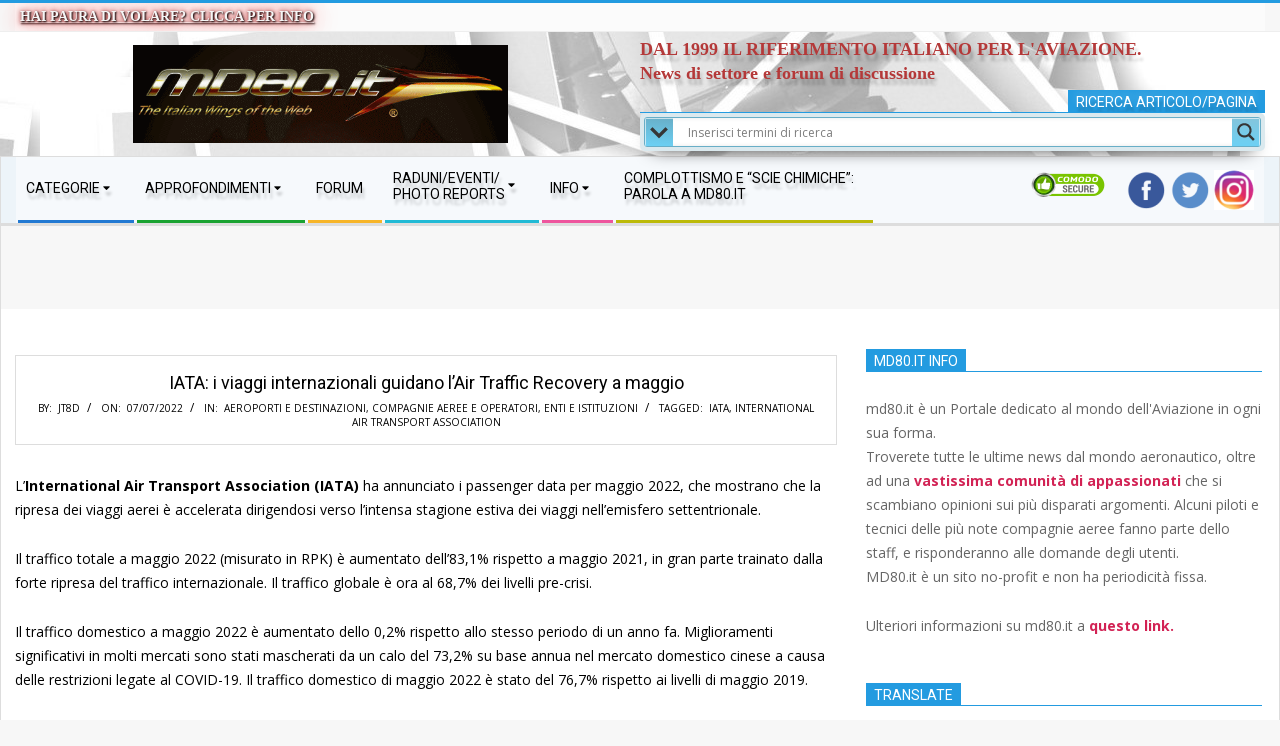

--- FILE ---
content_type: text/html; charset=UTF-8
request_url: https://www.md80.it/2022/07/07/iata-i-viaggi-internazionali-guidano-lair-traffic-recovery-a-maggio/
body_size: 21247
content:
<!DOCTYPE html><html lang="it-IT" xmlns:og="http://ogp.me/ns#" xmlns:fb="http://ogp.me/ns/fb#" class="no-js"><head><meta charset="UTF-8" /><meta name='robots' content='index, follow, max-image-preview:large, max-snippet:-1, max-video-preview:-1' /><meta name="viewport" content="width=device-width, initial-scale=1" /><meta name="generator" content="Magazine Hoot Premium 1.12.1" /> <!-- This site is optimized with the Yoast SEO plugin v26.8 - https://yoast.com/product/yoast-seo-wordpress/ --><script data-cfasync="false" id="ao_optimized_gfonts_config">WebFontConfig={google:{families:["Open Sans","Open Sans"] },classes:false, events:false, timeout:1500};</script><link media="all" href="https://www.md80.it/wp-content/cache/autoptimize/css/autoptimize_09e77db8e002255f50b0968f1af22788.css" rel="stylesheet"><title>IATA: i viaggi internazionali guidano l&#039;Air Traffic Recovery a maggio - MD80.it</title><link rel="canonical" href="https://www.md80.it/2022/07/07/iata-i-viaggi-internazionali-guidano-lair-traffic-recovery-a-maggio/" /><meta name="twitter:card" content="summary_large_image" /><meta name="twitter:title" content="IATA: i viaggi internazionali guidano l&#039;Air Traffic Recovery a maggio - MD80.it" /><meta name="twitter:description" content="L&#8217;International Air Transport Association (IATA) ha annunciato i passenger data per maggio 2022, che mostrano che la ripresa dei viaggi aerei è accelerata dirigendosi verso l&#8217;intensa stagione estiva dei viaggi nell&#8217;emisfero settentrionale. Il traffico totale a maggio 2022 (misurato in RPK) è aumentato dell&#8217;83,1% rispetto a maggio 2021, in gran parte trainato dalla forte ripresa del traffico internazionale. Il trafficoLEGGI TUTTO..." /><meta name="twitter:image" content="https://i0.wp.com/www.md80.it/wp-content/uploads/2012/05/800px-iata_logosvg.png?fit=800%2C533&ssl=1" /><meta name="twitter:creator" content="@MD80it" /><meta name="twitter:site" content="@MD80it" /><meta name="twitter:label1" content="Scritto da" /><meta name="twitter:data1" content="JT8D" /><meta name="twitter:label2" content="Tempo di lettura stimato" /><meta name="twitter:data2" content="3 minuti" /> <!-- / Yoast SEO plugin. --><link rel='dns-prefetch' href='//stats.wp.com' /><link rel='preconnect' href='//c0.wp.com' /><link rel='preconnect' href='//i0.wp.com' /><link href='https://fonts.gstatic.com' crossorigin='anonymous' rel='preconnect' /><link href='https://ajax.googleapis.com' rel='preconnect' /><link href='https://fonts.googleapis.com' rel='preconnect' /><link rel="alternate" type="application/rss+xml" title="MD80.it &raquo; Feed" href="https://www.md80.it/feed/" /><link rel="profile" href="https://gmpg.org/xfn/11" /><link rel="preload" href="https://www.md80.it/wp-content/themes/magazine-hoot-premium/hybrid/extend/css/webfonts/fa-solid-900.woff2" as="font" crossorigin="anonymous"><link rel="preload" href="https://www.md80.it/wp-content/themes/magazine-hoot-premium/hybrid/extend/css/webfonts/fa-regular-400.woff2" as="font" crossorigin="anonymous"><link rel="preload" href="https://www.md80.it/wp-content/themes/magazine-hoot-premium/hybrid/extend/css/webfonts/fa-brands-400.woff2" as="font" crossorigin="anonymous"> <script id="Total_Soft_Portfolio-js-extra">var ts_pg_object = {"ajaxurl":"https:\/\/www.md80.it\/wp-admin\/admin-ajax.php","ts_pg_nonce_field":"67ddf8d9e7"};</script> <script id="wpo_min-header-0-js-extra">var ts_pg_object = {"ajaxurl":"https:\/\/www.md80.it\/wp-admin\/admin-ajax.php","ts_pg_nonce_field":"67ddf8d9e7"};</script> <script id="wpo_min-header-3-js-extra">var wbcr_clearfy_async_links = {"wbcr_clearfy-google-fonts":"https:\/\/fonts.googleapis.com\/css2?family=Oswald:ital,wght@0,300;0,400;0,500;0,600;0,700;0,800;1,400;1,700&family=Open%20Sans:ital,wght@0,300;0,400;0,500;0,600;0,700;0,800;1,400;1,700&family=Roboto:ital,wght@0,300;0,400;0,500;0,600;0,700;0,800;1,400;1,700&display=swap"};</script> <link rel="https://api.w.org/" href="https://www.md80.it/wp-json/" /><link rel="alternate" title="JSON" type="application/json" href="https://www.md80.it/wp-json/wp/v2/posts/2221841" /><link rel='shortlink' href='https://www.md80.it/?p=2221841' /><link rel="alternate" title="oEmbed (JSON)" type="application/json+oembed" href="https://www.md80.it/wp-json/oembed/1.0/embed?url=https%3A%2F%2Fwww.md80.it%2F2022%2F07%2F07%2Fiata-i-viaggi-internazionali-guidano-lair-traffic-recovery-a-maggio%2F" /><link rel="alternate" title="oEmbed (XML)" type="text/xml+oembed" href="https://www.md80.it/wp-json/oembed/1.0/embed?url=https%3A%2F%2Fwww.md80.it%2F2022%2F07%2F07%2Fiata-i-viaggi-internazionali-guidano-lair-traffic-recovery-a-maggio%2F&#038;format=xml" /> <!-- FAVHERO FAVICON START --><!-- For iPad with high-resolution Retina display running iOS ≥ 7: --><link rel="apple-touch-icon-precomposed" sizes="152x152" href="https://www.md80.it/wp-content/uploads/2018/05/favicon-152.png"><!-- Standard: --><link rel="icon" sizes="152x152" href="https://www.md80.it/wp-content/uploads/2018/05/favicon-152.png"><meta name="msapplication-TileColor" content="#FFFFFF"><meta name="msapplication-TileImage" content="https://www.md80.it/wp-content/uploads/2018/05/favicon-144.png"><!-- For iPad with high-resolution Retina display running iOS ≤ 6: --><link rel="apple-touch-icon-precomposed" sizes="144x144" href="https://www.md80.it/wp-content/uploads/2018/05/favicon-144.png"><!-- For iPhone with high-resolution Retina display running iOS ≥ 7: --><link rel="apple-touch-icon-precomposed" sizes="120x120" href="https://www.md80.it/wp-content/uploads/2018/05/favicon-120.png"><!-- For first- and second-generation iPad: --><link rel="apple-touch-icon-precomposed" sizes="72x72" href="https://www.md80.it/wp-content/uploads/2018/05/favicon-72.png"><!-- For non-Retina iPhone, iPod Touch, and Android 2.1+ devices: --><link rel="apple-touch-icon-precomposed" href="https://www.md80.it/wp-content/uploads/2018/05/favicon-57.png"><!-- FAVHERO FAVICON END --><!--<style>.async-hide { opacity: 0 !important}</style> <script>(function(a,s,y,n,c,h,i,d,e){s.className+=' '+y;h.start=1*new Date;
h.end=i=function(){s.className=s.className.replace(RegExp(' ?'+y),'')};
(a[n]=a[n]||[]).hide=h;setTimeout(function(){i();h.end=null},c);h.timeout=c;
})(window,document.documentElement,'async-hide','dataLayer',4000,
{'GTM-PFWZCG4':true});</script>--> <!-- Start Alexa Certify Javascript --> <script type="text/javascript">_atrk_opts = { atrk_acct:"f7rSr1ah9W20em", domain:"md80.it",dynamic: true};
(function() { var as = document.createElement('script'); as.type = 'text/javascript'; as.async = true; as.src = "https://certify-js.alexametrics.com/atrk.js"; var s = document.getElementsByTagName('script')[0];s.parentNode.insertBefore(as, s); })();</script> <noscript><img src="https://certify.alexametrics.com/atrk.gif?account=f7rSr1ah9W20em" style="display:none" height="1" width="1" alt="alexa" /></noscript> <!-- End Alexa Certify Javascript --><meta name="google-site-verification" content="bwJMLUQAfKrDClsrxtOpkJ1Jxx9OKbOXXQGD_GQnCOA" /><meta name="google-site-verification" content="JTsVXkcBChw-7rA8cfqTtRyEb11M6jCN89X4wsgI-YQ" /><meta property="fb:app_id" content="1965232847133742" /><meta http-equiv="Content-Type" content="<?php bloginfo('html_type'); ?>; charset=<?php bloginfo('charset'); ?>" /><meta name="generator" content="WordPress <?php bloginfo('version'); ?>" /> <!-- leave this for stats --><meta name="keywords" content="md80, aviazione civile, paura di volare, compagnie aeree, airways, airlines, air, vettore, aeroporti, scie chimiche, air race, aviazione, forum, scie di condensazione, italian, wings, b737, 737 max" /><meta name="author" content="Redazione MD80.it" /><meta name="robots" content="index, follow" /><meta name="language" content="italian" /><meta name="alexaVerifyID" content="Ldcyed_a8c5aaHja3L7zUOiLWvU"/><meta name="viewport" content="width=device-width" /><meta name="yandex-verification" content="95fc3768b918057b" /><meta name="msvalidate.01" content="C2A3BED4067FD89FE3E51333B82DD273" /><meta property="fb:pages" content="185849998156441" /><link rel="alternate" href="https://www.md80.it" hreflang="it" /> <!-- MD80 VECCHIO<meta name="google-site-verification" content="f3b7_sj3_MIP9Nox-pFAR-QMJyeYLqCTa1nHSI6qqxc" /> --> <!--<meta name="google-site-verification" content="f3b7_sj3_MIP9Nox-pFAR-QMJyeYLqCTa1nHSI6qqxc" /> CODICE ASSOCIATO A mcgyver79--><meta name="google-site-verification" content="f3b7_sj3_MIP9Nox-pFAR-QMJyeYLqCTa1nHSI6qqxc" /><link rel="canonical" href="https://www.md80.it/"/> <script type="text/javascript">//<![CDATA[ 
var tlJsHost = ((window.location.protocol == "https:") ? "https://secure.comodo.com/" : "http://www.trustlogo.com/");
document.write(unescape("%3Cscript src='" + tlJsHost + "trustlogo/javascript/trustlogo.js' type='text/javascript'%3E%3C/script%3E"));
//]]></script> <link rel="preconnect" href="https://fonts.gstatic.com" crossorigin /><meta name="onesignal" content="wordpress-plugin"/> <script>window.OneSignalDeferred = window.OneSignalDeferred || [];

      OneSignalDeferred.push(function(OneSignal) {
        var oneSignal_options = {};
        window._oneSignalInitOptions = oneSignal_options;

        oneSignal_options['serviceWorkerParam'] = { scope: '/' };
oneSignal_options['serviceWorkerPath'] = 'OneSignalSDKWorker.js.php';

        OneSignal.Notifications.setDefaultUrl("https://www.md80.it");

        oneSignal_options['wordpress'] = true;
oneSignal_options['appId'] = 'd377dde1-0715-4ad5-9c83-5c9ede439897';
oneSignal_options['allowLocalhostAsSecureOrigin'] = true;
oneSignal_options['welcomeNotification'] = { };
oneSignal_options['welcomeNotification']['title'] = "";
oneSignal_options['welcomeNotification']['message'] = "";
oneSignal_options['path'] = "https://www.md80.it/wp-content/plugins/onesignal-free-web-push-notifications/sdk_files/";
oneSignal_options['safari_web_id'] = "web.onesignal.auto.4787ada6-f101-40da-894e-0a68fad84e0f";
oneSignal_options['persistNotification'] = false;
oneSignal_options['promptOptions'] = { };
oneSignal_options['notifyButton'] = { };
oneSignal_options['notifyButton']['enable'] = true;
oneSignal_options['notifyButton']['position'] = 'bottom-right';
oneSignal_options['notifyButton']['theme'] = 'default';
oneSignal_options['notifyButton']['size'] = 'large';
oneSignal_options['notifyButton']['showCredit'] = true;
oneSignal_options['notifyButton']['text'] = {};
              OneSignal.init(window._oneSignalInitOptions);
              OneSignal.Slidedown.promptPush()      });

      function documentInitOneSignal() {
        var oneSignal_elements = document.getElementsByClassName("OneSignal-prompt");

        var oneSignalLinkClickHandler = function(event) { OneSignal.Notifications.requestPermission(); event.preventDefault(); };        for(var i = 0; i < oneSignal_elements.length; i++)
          oneSignal_elements[i].addEventListener('click', oneSignalLinkClickHandler, false);
      }

      if (document.readyState === 'complete') {
           documentInitOneSignal();
      }
      else {
           window.addEventListener("load", function(event){
               documentInitOneSignal();
          });
      }</script> <script type="application/ld+json" class="saswp-schema-markup-output">[{"@context":"https:\/\/schema.org\/","@graph":[{"@type":"NewsMediaOrganization","@id":"https:\/\/www.md80.it#Organization","name":"MD80.it","url":"https:\/\/www.md80.it","sameAs":["https:\/\/www.facebook.com\/md80.it","https:\/\/twitter.com\/md80it","https:\/\/www.instagram.com\/md80it\/","https:\/\/www.youtube.com\/channel\/UCaqo6hCk7FZa34uhmv6AL9A"],"logo":{"@type":"ImageObject","url":"https:\/\/www.md80.it\/wp-content\/uploads\/2017\/12\/logo-md80-e1512424871979.jpg","width":"300","height":"79"},"contactPoint":{"@type":"ContactPoint","contactType":"customer support","telephone":"","url":"https:\/\/www.md80.it\/contatti\/"}},{"@type":"WebSite","@id":"https:\/\/www.md80.it#website","headline":"MD80.it","name":"MD80.it","description":"The Italian Wings Of The Web","url":"https:\/\/www.md80.it","potentialAction":{"@type":"SearchAction","target":"https:\/\/www.md80.it?s={search_term_string}","query-input":"required name=search_term_string"},"publisher":{"@id":"https:\/\/www.md80.it#Organization"}},{"@context":"https:\/\/schema.org\/","@type":"WebPage","@id":"https:\/\/www.md80.it\/2022\/07\/07\/iata-i-viaggi-internazionali-guidano-lair-traffic-recovery-a-maggio\/#webpage","name":"IATA: i viaggi internazionali guidano l&#8217;Air Traffic Recovery a maggio","url":"https:\/\/www.md80.it\/2022\/07\/07\/iata-i-viaggi-internazionali-guidano-lair-traffic-recovery-a-maggio\/","lastReviewed":"2022-07-07T18:13:40+02:00","dateCreated":"2022-07-07T18:08:24+02:00","inLanguage":"it-IT","description":"L'International Air Transport Association (IATA) ha annunciato i passenger data per maggio 2022, che mostrano che la ripresa dei viaggi aerei \u00e8 accelerata dirigendosi verso l'intensa stagione estiva dei viaggi nell'emisfero settentrionale. Il traffico totale a maggio 2022 (misurato in RPK) \u00e8 aumentato dell'83,1% rispetto a maggio 2021, in gran parte trainato dalla forte ripresa del traffico internazionale. Il traffico","keywords":"iata, International Air Transport Association, ","reviewedBy":{"@type":"Organization","name":"MD80.it","url":"https:\/\/www.md80.it","logo":{"@type":"ImageObject","url":"https:\/\/www.md80.it\/wp-content\/uploads\/2017\/12\/logo-md80-e1512424871979.jpg","width":300,"height":79}},"publisher":{"@type":"Organization","name":"MD80.it","url":"https:\/\/www.md80.it","logo":{"@type":"ImageObject","url":"https:\/\/www.md80.it\/wp-content\/uploads\/2017\/12\/logo-md80-e1512424871979.jpg","width":300,"height":79}},"primaryImageOfPage":{"@id":"https:\/\/www.md80.it\/2022\/07\/07\/iata-i-viaggi-internazionali-guidano-lair-traffic-recovery-a-maggio\/#primaryimage"},"isPartOf":{"@id":"https:\/\/www.md80.it#website"},"breadcrumb":{"@id":"https:\/\/www.md80.it\/2022\/07\/07\/iata-i-viaggi-internazionali-guidano-lair-traffic-recovery-a-maggio\/#breadcrumb"}},{"@type":"BreadcrumbList","@id":"https:\/\/www.md80.it\/2022\/07\/07\/iata-i-viaggi-internazionali-guidano-lair-traffic-recovery-a-maggio\/#breadcrumb","itemListElement":[{"@type":"ListItem","position":1,"item":{"@id":"https:\/\/www.md80.it","name":"MD80.it"}},{"@type":"ListItem","position":2,"item":{"@id":"https:\/\/www.md80.it\/aeroporti-e-destinazioni\/","name":"Aeroporti e Destinazioni"}},{"@type":"ListItem","position":3,"item":{"@id":"https:\/\/www.md80.it\/compagnie-aeree-e-operatori\/","name":"Compagnie Aeree e Operatori"}},{"@type":"ListItem","position":4,"item":{"@id":"https:\/\/www.md80.it\/enti-e-istituzioni\/","name":"Enti e Istituzioni"}},{"@type":"ListItem","position":5,"item":{"@id":"https:\/\/www.md80.it\/2022\/07\/07\/iata-i-viaggi-internazionali-guidano-lair-traffic-recovery-a-maggio\/","name":"IATA: i viaggi internazionali guidano l&#8217;Air Traffic Recovery a maggio"}}]},{"@type":"NewsArticle","@id":"https:\/\/www.md80.it\/2022\/07\/07\/iata-i-viaggi-internazionali-guidano-lair-traffic-recovery-a-maggio\/#newsarticle","url":"https:\/\/www.md80.it\/2022\/07\/07\/iata-i-viaggi-internazionali-guidano-lair-traffic-recovery-a-maggio\/","headline":"IATA: i viaggi internazionali guidano l&#8217;Air Traffic Recovery a maggio","mainEntityOfPage":"https:\/\/www.md80.it\/2022\/07\/07\/iata-i-viaggi-internazionali-guidano-lair-traffic-recovery-a-maggio\/#webpage","datePublished":"2022-07-07T18:08:24+02:00","dateModified":"2022-07-07T18:13:40+02:00","description":"L'International Air Transport Association (IATA) ha annunciato i passenger data per maggio 2022, che mostrano che la ripresa dei viaggi aerei \u00e8 accelerata dirigendosi verso l'intensa stagione estiva dei viaggi nell'emisfero settentrionale. Il traffico totale a maggio 2022 (misurato in RPK) \u00e8 aumentato dell'83,1% rispetto a maggio 2021, in gran parte trainato dalla forte ripresa del traffico internazionale. Il traffico","articleSection":"Enti e Istituzioni","articleBody":"L'International Air Transport Association (IATA) ha annunciato i passenger data per maggio 2022, che mostrano che la ripresa dei viaggi aerei \u00e8 accelerata dirigendosi verso l'intensa stagione estiva dei viaggi nell'emisfero settentrionale.    Il traffico totale a maggio 2022 (misurato in RPK) \u00e8 aumentato dell'83,1% rispetto a maggio 2021, in gran parte trainato dalla forte ripresa del traffico internazionale. Il traffico globale \u00e8 ora al 68,7% dei livelli pre-crisi.    Il traffico domestico a maggio 2022 \u00e8 aumentato dello 0,2% rispetto allo stesso periodo di un anno fa. Miglioramenti significativi in molti mercati sono stati mascherati da un calo del 73,2% su base annua nel mercato domestico cinese a causa delle restrizioni legate al COVID-19. Il traffico domestico di maggio 2022 \u00e8 stato del 76,7% rispetto ai livelli di maggio 2019.    Il traffico internazionale \u00e8 aumentato del 325,8% rispetto a maggio 2021. L'allentamento delle restrizioni di viaggio nella maggior parte dell'Asia sta accelerando la ripresa dei viaggi internazionali. Gli RPK internazionali a maggio 2022 hanno raggiunto il 64,1% dei livelli di maggio 2019.    \u201cLa ripresa dei viaggi continua a prendere slancio. Le persone hanno bisogno di viaggiare. E quando i governi rimuovono le restrizioni COVID-19, lo fanno. Molte delle principali rotte internazionali, anche all'interno dell'Europa e le rotte Medio Oriente-Nord America, stanno gi\u00e0 superando i livelli pre-COVID-19. La rimozione completa di tutte le restrizioni COVID-19 \u00e8 la via da seguire, con l'Australia che \u00e8 l'ultima a farlo questa settimana. La principale eccezione all'ottimismo di questo rimbalzo dei viaggi \u00e8 la Cina, che ha visto un drammatico calo del 73,2% dei viaggi domestici rispetto all'anno precedente. La sua continua politica zero-COVID non \u00e8 al passo con il resto del mondo e si mostra nella ripresa drammaticamente pi\u00f9 lenta dei viaggi legati alla Cina\", ha affermato Willie Walsh, IATA\u2019s Director General.    Il traffico a maggio 2022 dei vettori europei \u00e8 aumentato del 412,3% rispetto a maggio 2021. La capacit\u00e0 \u00e8 aumentata del 221,3% e il load factor \u00e8 salito di 30,1 punti percentuali, all'80,6%. L'impatto della guerra in Ucraina \u00e8 rimasto limitato alle aree direttamente colpite.    Le compagnie aeree dell'Asia-Pacifico hanno registrato un aumento del traffico del 453,3% rispetto a maggio 2021. La capacit\u00e0 \u00e8 aumentata del 118,8% e il load factor \u00e8 aumentato di 43,6 punti percentuali, fino al 72,1%.    Il traffico delle compagnie aeree mediorientali \u00e8 aumentato del 317,2% a maggio 2022 rispetto a maggio 2021. La capacit\u00e0 \u00e8 aumentata del 115,7% rispetto allo stesso periodo di un anno fa e il load factor \u00e8 salito di 37,1 punti percentuali, al 76,8%.    I vettori nordamericani hanno registrato un aumento del traffico del 203,4% a maggio 2022 rispetto a maggio 2021. La capacit\u00e0 \u00e8 aumentata del 101,1% e il load factor \u00e8 salito di 27,1 punti percentuali, all'80,3%.    Il traffico a maggio 2022 delle compagnie aeree latinoamericane \u00e8 aumentato del 180,5% rispetto allo stesso mese del 2021. La capacit\u00e0 \u00e8 aumentata del 135,3% e il load factor \u00e8 aumentato di 13,5 punti percentuali, all'83,4%, il pi\u00f9 alto tra le regioni per il 20\u00b0 mese consecutivo.    Le compagnie aeree africane hanno registrato un aumento del 134,9% del traffico a maggio 2022 rispetto a un anno fa. La capacit\u00e0 \u00e8 aumentata del 78,5% e il load factor \u00e8 salito di 16,4 punti percentuali, al 68,4%, il pi\u00f9 basso tra le regioni.    \u201cLa ripresa nei mercati non \u00e8 meno che impressionante. Mentre acceleriamo verso l'alta stagione estiva nell'emisfero settentrionale, le tensioni nel sistema si stanno manifestando in alcuni hub europei e nordamericani. Nessuno vuole vedere passeggeri che soffrono di ritardi o cancellazioni. Ma i passeggeri possono essere certi che le soluzioni vengono implementate con urgenza. Compagnie aeree, aeroporti e governi stanno lavorando insieme, tuttavia, mantenere la forza lavoro necessaria per soddisfare la crescente domanda richieder\u00e0 tempo e pazienza nei pochi luoghi in cui i colli di bottiglia sono pi\u00f9 gravi.    A lungo termine, i governi devono migliorare la loro comprensione di come opera l'aviazione e lavorare a stretto contatto con aeroporti e compagnie aeree. Avendo creato cos\u00ec tanta incertezza con politiche COVID-19 istintive ed evitando la maggior parte delle opportunit\u00e0 di lavorare all'unisono sulla base di standard globali, le loro azioni hanno fatto ben poco per consentire un graduale aumento dell'attivit\u00e0. L'aviazione d\u00e0 il meglio di s\u00e9 quando i governi e l'industria collaborano per concordare e implementare standard globali. Questo assioma \u00e8 vero post-COVID-19 come lo era nel secolo prima\", ha concluso Walsh.    (Ufficio Stampa IATA)","keywords":["iata"," International Air Transport Association"," "],"name":"IATA: i viaggi internazionali guidano l&#8217;Air Traffic Recovery a maggio","thumbnailUrl":"https:\/\/i0.wp.com\/www.md80.it\/wp-content\/uploads\/2012\/05\/800px-iata_logosvg.png?resize=200%2C200&amp;ssl=1","wordCount":"717","timeRequired":"PT3M11S","mainEntity":{"@type":"WebPage","@id":"https:\/\/www.md80.it\/2022\/07\/07\/iata-i-viaggi-internazionali-guidano-lair-traffic-recovery-a-maggio\/"},"author":{"@type":"Person","name":"JT8D","url":"https:\/\/www.md80.it\/author\/jt8d\/","sameAs":["https:\/\/www.md80.it"],"image":{"@type":"ImageObject","url":"https:\/\/secure.gravatar.com\/avatar\/4baee4e9fc263f471a99b4916b83552f?s=96&r=g","height":96,"width":96}},"editor":{"@type":"Person","name":"JT8D","url":"https:\/\/www.md80.it\/author\/jt8d\/","sameAs":["https:\/\/www.md80.it"],"image":{"@type":"ImageObject","url":"https:\/\/secure.gravatar.com\/avatar\/4baee4e9fc263f471a99b4916b83552f?s=96&r=g","height":96,"width":96}},"publisher":{"@id":"https:\/\/www.md80.it#Organization"},"image":[{"@type":"ImageObject","@id":"https:\/\/www.md80.it\/2022\/07\/07\/iata-i-viaggi-internazionali-guidano-lair-traffic-recovery-a-maggio\/#primaryimage","url":"https:\/\/i0.wp.com\/www.md80.it\/wp-content\/uploads\/2012\/05\/800px-iata_logosvg.png?fit=800%2C533&#038;ssl=1","width":"800","height":"533","caption":"IATA_Logo"}],"isPartOf":{"@id":"https:\/\/www.md80.it\/2022\/07\/07\/iata-i-viaggi-internazionali-guidano-lair-traffic-recovery-a-maggio\/#webpage"}}]}]</script> <!-- START - Heateor Open Graph Meta Tags 1.1.12 --><meta property="og:locale" content="it_IT"/><meta property="og:site_name" content="MD80.it"/><meta property="og:title" content="IATA: i viaggi internazionali guidano l&#039;Air Traffic Recovery a maggio - MD80.it"/><meta property="og:url" content="https://www.md80.it/2022/07/07/iata-i-viaggi-internazionali-guidano-lair-traffic-recovery-a-maggio/"/><meta property="og:type" content="article"/><meta property="og:image" content="https://www.md80.it/wp-content/uploads/2012/05/800px-iata_logosvg.png"/><meta property="article:section" content="Aeroporti e Destinazioni"/><meta property="article:section" content="Compagnie Aeree e Operatori"/><meta property="article:section" content="Enti e Istituzioni"/><meta property="og:description" content="L&#039;International Air Transport Association (IATA) ha annunciato i passenger data per maggio 2022, che mostrano che la ripresa dei viaggi aerei è accelerata dirigendosi verso l&#039;intensa stagione estiva dei viaggi nell&#039;emisfero settentrionale. Il traffico totale a maggio 2022 (misurato in"/><meta name="twitter:title" content="IATA: i viaggi internazionali guidano l&#039;Air Traffic Recovery a maggio - MD80.it"/><meta name="twitter:url" content="https://www.md80.it/2022/07/07/iata-i-viaggi-internazionali-guidano-lair-traffic-recovery-a-maggio/"/><meta name="twitter:site" content="@md80it"/><meta name="twitter:creator" content="@md80it"/><meta name="twitter:description" content="L&#039;International Air Transport Association (IATA) ha annunciato i passenger data per maggio 2022, che mostrano che la ripresa dei viaggi aerei è accelerata dirigendosi verso l&#039;intensa stagione estiva dei viaggi nell&#039;emisfero settentrionale. Il traffico totale a maggio 2022 (misurato in"/><meta name="twitter:image" content="https://www.md80.it/wp-content/uploads/2012/05/800px-iata_logosvg.png"/><meta name="twitter:card" content="summary_large_image"/><meta  content="IATA: i viaggi internazionali guidano l&#039;Air Traffic Recovery a maggio - MD80.it"/><meta  content="L&#039;International Air Transport Association (IATA) ha annunciato i passenger data per maggio 2022, che mostrano che la ripresa dei viaggi aerei è accelerata dirigendosi verso l&#039;intensa stagione estiva dei viaggi nell&#039;emisfero settentrionale. Il traffico totale a maggio 2022 (misurato in"/><meta  content="https://www.md80.it/wp-content/uploads/2012/05/800px-iata_logosvg.png"/> <!-- END - Heateor Open Graph Meta Tags --><script data-cfasync="false" id="ao_optimized_gfonts_webfontloader">(function() {var wf = document.createElement('script');wf.src='https://ajax.googleapis.com/ajax/libs/webfont/1/webfont.js';wf.type='text/javascript';wf.async='true';var s=document.getElementsByTagName('script')[0];s.parentNode.insertBefore(wf, s);})();</script></head><body data-rsssl=1 class="wordpress ltr it it-it parent-theme y2026 m01 d20 h19 tuesday logged-out wp-custom-logo singular singular-post singular-post-2221841 post-template-default magazine-hoot" dir="ltr"  > <a href="#main" class="screen-reader-text">Skip to content</a><div id="topbar" class=" topbar  inline-nav social-icons-invert hgrid-stretch"><div class="hgrid"><div class="hgrid-span-12"><div class="topbar-inner table"><div id="topbar-left" class="table-cell-mid"><section id="hoot-announce-widget-6" class="extendedwopts-show extendedwopts-desktop widget widget_hoot-announce-widget"><div class="announce-widget  announce-noicon" > <a href="https://www.md80.it/paura-di-volare-4-regole-per-affrontarla/" class="announce-link"><span>Click Here</span></a><div class="announce-box table"><div class="announce-box-content table-cell-mid"> Hai paura di volare? Clicca per info</div></div></div></section></div></div></div></div></div><div id="page-wrapper" class=" hgrid site-boxed page-wrapper sitewrap-wide-right sidebarsN sidebars1 hoot-cf7-style hoot-mapp-style hoot-jetpack-style"><header id="header" class="site-header header-layout-primary-widget-area header-layout-secondary-bottom tablemenu" role="banner"  ><div id="header-primary" class=" header-part header-primary-widget-area"><div class="hgrid"><div class="table hgrid-span-12"><div id="branding" class="site-branding branding table-cell-mid"><div id="site-logo" class="site-logo-image"><div id="site-logo-image" ><div id="site-title" class="site-title" ><a href="https://www.md80.it/" class="custom-logo-link" rel="home"><img width="600" height="157" src="https://www.md80.it/wp-content/uploads/2014/12/logo_md80it.bmp" class="custom-logo" alt="Md80.it" decoding="async" fetchpriority="high" title="IATA: i viaggi internazionali guidano l&#039;Air Traffic Recovery a maggio" /></a><div style="clip: rect(1px, 1px, 1px, 1px); clip-path: inset(50%); height: 1px; width: 1px; margin: -1px; overflow: hidden; position: absolute !important;">MD80.it</div></div></div></div></div><!-- #branding --><div id="header-aside" class=" header-aside table-cell-mid  header-aside-widget-area"><div class="header-sidebar  inline-nav hgrid-stretch"><aside id="sidebar-header-sidebar" class="sidebar sidebar-header-sidebar" role="complementary"  ><section id="black-studio-tinymce-25" class="widget widget_black_studio_tinymce"><div class="textwidget"><h4 style="text-align: justify;"><span style="color: #b43939; font-family: 'book antiqua', palatino, serif;"><strong>DAL 1999 IL RIFERIMENTO ITALIANO PER L'AVIAZIONE.<br /> News di settore e forum di discussione</strong></span></h4></div></section><section id="ajaxsearchlitewidget-5" class="extendedwopts-show extendedwopts-desktop widget AjaxSearchLiteWidget"><h3 class="widget-title"><span class="accent-typo"> Ricerca articolo/pagina</span></h3><div class="asl_w_container asl_w_container_1" data-id="1" data-instance="1"><div id='ajaxsearchlite1'
 data-id="1"
 data-instance="1"
 class="asl_w asl_m asl_m_1 asl_m_1_1"><div class="probox"><div class='prosettings'  data-opened=0><div class='innericon'> <svg version="1.1" xmlns="http://www.w3.org/2000/svg" xmlns:xlink="http://www.w3.org/1999/xlink" x="0px" y="0px" width="22" height="22" viewBox="0 0 512 512" enable-background="new 0 0 512 512" xml:space="preserve"> <polygon transform = "rotate(90 256 256)" points="142.332,104.886 197.48,50 402.5,256 197.48,462 142.332,407.113 292.727,256 "/> </svg></div></div><div class='proinput'><form role="search" action='#' autocomplete="off"
 aria-label="Search form"> <input aria-label="Search input"
 type='search' class='orig'
 tabindex="0"
 name='phrase'
 placeholder='Inserisci termini di ricerca'
 value=''
 autocomplete="off"/> <input aria-label="Search autocomplete input"
 type='text'
 class='autocomplete'
 tabindex="-1"
 name='phrase'
 value=''
 autocomplete="off" disabled/> <input type='submit' value="Start search" style='width:0; height: 0; visibility: hidden;'></form></div> <button class='promagnifier' tabindex="0" aria-label="Search magnifier button"> <span class='innericon' style="display:block;"> <svg version="1.1" xmlns="http://www.w3.org/2000/svg" xmlns:xlink="http://www.w3.org/1999/xlink" x="0px" y="0px" width="22" height="22" viewBox="0 0 512 512" enable-background="new 0 0 512 512" xml:space="preserve"> <path d="M460.355,421.59L353.844,315.078c20.041-27.553,31.885-61.437,31.885-98.037
 C385.729,124.934,310.793,50,218.686,50C126.58,50,51.645,124.934,51.645,217.041c0,92.106,74.936,167.041,167.041,167.041
 c34.912,0,67.352-10.773,94.184-29.158L419.945,462L460.355,421.59z M100.631,217.041c0-65.096,52.959-118.056,118.055-118.056
 c65.098,0,118.057,52.959,118.057,118.056c0,65.096-52.959,118.056-118.057,118.056C153.59,335.097,100.631,282.137,100.631,217.041
 z"/> </svg> </span> </button><div class='proloading'><div class="asl_loader"><div class="asl_loader-inner asl_simple-circle"></div></div></div><div class='proclose'> <svg version="1.1" xmlns="http://www.w3.org/2000/svg" xmlns:xlink="http://www.w3.org/1999/xlink" x="0px"
 y="0px"
 width="12" height="12" viewBox="0 0 512 512" enable-background="new 0 0 512 512"
 xml:space="preserve"> <polygon points="438.393,374.595 319.757,255.977 438.378,137.348 374.595,73.607 255.995,192.225 137.375,73.622 73.607,137.352 192.246,255.983 73.622,374.625 137.352,438.393 256.002,319.734 374.652,438.378 "/> </svg></div></div></div><div class='asl_data_container' style="display:none !important;"><div class="asl_init_data wpdreams_asl_data_ct"
 style="display:none !important;"
 id="asl_init_id_1"
 data-asl-id="1"
 data-asl-instance="1"
 data-settings="{&quot;homeurl&quot;:&quot;https:\/\/www.md80.it\/&quot;,&quot;resultstype&quot;:&quot;vertical&quot;,&quot;resultsposition&quot;:&quot;hover&quot;,&quot;itemscount&quot;:4,&quot;charcount&quot;:0,&quot;highlight&quot;:false,&quot;highlightWholewords&quot;:true,&quot;singleHighlight&quot;:false,&quot;scrollToResults&quot;:{&quot;enabled&quot;:false,&quot;offset&quot;:0},&quot;resultareaclickable&quot;:1,&quot;autocomplete&quot;:{&quot;enabled&quot;:true,&quot;lang&quot;:&quot;it&quot;,&quot;trigger_charcount&quot;:0},&quot;mobile&quot;:{&quot;menu_selector&quot;:&quot;#menu-toggle&quot;},&quot;trigger&quot;:{&quot;click&quot;:&quot;results_page&quot;,&quot;click_location&quot;:&quot;same&quot;,&quot;update_href&quot;:false,&quot;return&quot;:&quot;results_page&quot;,&quot;return_location&quot;:&quot;same&quot;,&quot;facet&quot;:false,&quot;type&quot;:true,&quot;redirect_url&quot;:&quot;?s={phrase}&quot;,&quot;delay&quot;:300},&quot;animations&quot;:{&quot;pc&quot;:{&quot;settings&quot;:{&quot;anim&quot;:&quot;fadedrop&quot;,&quot;dur&quot;:300},&quot;results&quot;:{&quot;anim&quot;:&quot;fadedrop&quot;,&quot;dur&quot;:300},&quot;items&quot;:&quot;voidanim&quot;},&quot;mob&quot;:{&quot;settings&quot;:{&quot;anim&quot;:&quot;fadedrop&quot;,&quot;dur&quot;:300},&quot;results&quot;:{&quot;anim&quot;:&quot;fadedrop&quot;,&quot;dur&quot;:300},&quot;items&quot;:&quot;voidanim&quot;}},&quot;autop&quot;:{&quot;state&quot;:true,&quot;phrase&quot;:&quot;&quot;,&quot;count&quot;:&quot;1&quot;},&quot;resPage&quot;:{&quot;useAjax&quot;:false,&quot;selector&quot;:&quot;#main&quot;,&quot;trigger_type&quot;:true,&quot;trigger_facet&quot;:true,&quot;trigger_magnifier&quot;:false,&quot;trigger_return&quot;:false},&quot;resultsSnapTo&quot;:&quot;left&quot;,&quot;results&quot;:{&quot;width&quot;:&quot;auto&quot;,&quot;width_tablet&quot;:&quot;auto&quot;,&quot;width_phone&quot;:&quot;auto&quot;},&quot;settingsimagepos&quot;:&quot;left&quot;,&quot;closeOnDocClick&quot;:true,&quot;overridewpdefault&quot;:false,&quot;override_method&quot;:&quot;get&quot;}"></div><div id="asl_hidden_data"> <svg style="position:absolute" height="0" width="0"> <filter id="aslblur"> <feGaussianBlur in="SourceGraphic" stdDeviation="4"/> </filter> </svg> <svg style="position:absolute" height="0" width="0"> <filter id="no_aslblur"></filter> </svg></div></div><div id='ajaxsearchliteres1'
 class='vertical wpdreams_asl_results asl_w asl_r asl_r_1 asl_r_1_1'><div class="results"><div class="resdrg"></div></div></div><div id='__original__ajaxsearchlitesettings1'
 data-id="1"
 class="searchsettings wpdreams_asl_settings asl_w asl_s asl_s_1"><form name='options'
 aria-label="Search settings form"
 autocomplete = 'off'> <input type="hidden" name="filters_changed" style="display:none;" value="0"> <input type="hidden" name="filters_initial" style="display:none;" value="1"><div class="asl_option_inner hiddend"> <input type='hidden' name='qtranslate_lang' id='qtranslate_lang'
 value='0'/></div><fieldset class="asl_sett_scroll"><legend style="display: none;">Generic selectors</legend><div class="asl_option" tabindex="0"><div class="asl_option_inner"> <input type="checkbox" value="exact"
 aria-label="Exact matches only"
 name="asl_gen[]" /><div class="asl_option_checkbox"></div></div><div class="asl_option_label"> Exact matches only</div></div><div class="asl_option hiddend" tabindex="0"><div class="asl_option_inner"> <input type="checkbox" value="title"
 aria-label="Search in title"
 name="asl_gen[]"  checked="checked"/><div class="asl_option_checkbox"></div></div><div class="asl_option_label"> Search in title</div></div><div class="asl_option hiddend" tabindex="0"><div class="asl_option_inner"> <input type="checkbox" value="content"
 aria-label="Search in content"
 name="asl_gen[]"  checked="checked"/><div class="asl_option_checkbox"></div></div><div class="asl_option_label"> Search in content</div></div><div class="asl_option_inner hiddend"> <input type="checkbox" value="excerpt"
 aria-label="Search in excerpt"
 name="asl_gen[]" /><div class="asl_option_checkbox"></div></div></fieldset><fieldset class="asl_sett_scroll"><legend style="display: none;">Post Type Selectors</legend><div class="asl_option" tabindex="0"><div class="asl_option_inner"> <input type="checkbox" value="post"
 aria-label="Search in posts"
 name="customset[]" checked="checked"/><div class="asl_option_checkbox"></div></div><div class="asl_option_label"> Search in posts</div></div><div class="asl_option" tabindex="0"><div class="asl_option_inner"> <input type="checkbox" value="page"
 aria-label="Search in pages"
 name="customset[]" /><div class="asl_option_checkbox"></div></div><div class="asl_option_label"> Search in pages</div></div></fieldset></form></div></div></section></aside></div></div></div></div></div><div id="header-supplementary" class=" header-part header-supplementary-bottom header-supplementary-left  menu-side"><div class="hgrid"><div class="hgrid-span-12"><div class="navarea-table  table"><div class="menu-nav-box  table-cell-mid"><div class="screen-reader-text">Secondary Navigation Menu</div><nav id="menu-secondary" class="menu menu-secondary nav-menu mobilemenu-fixed mobilesubmenu-click scrollpointscontainer" role="navigation"  > <a class="menu-toggle" href="#"><span class="menu-toggle-text">Menu</span><i class="fas fa-bars"></i></a><ul id="menu-secondary-items" class="menu-items sf-menu menu menu-highlight"><li id="menu-item-26681" class="menu-item menu-item-type-post_type menu-item-object-page menu-item-has-children menu-item-26681"><a href="https://www.md80.it/archives/"><span class="menu-title">Categorie</span></a><ul class="sub-menu"><li id="menu-item-181283" class="menu-item menu-item-type-taxonomy menu-item-object-category menu-item-181283"><a href="https://www.md80.it/libri-recensioni/"><span class="menu-title">Proposte editoriali / Consigli di lettura / Recensioni</span></a></li><li id="menu-item-31172" class="menu-item menu-item-type-taxonomy menu-item-object-category menu-item-31172"><a href="https://www.md80.it/aeronautica/"><span class="menu-title">Aeronautica</span></a></li><li id="menu-item-31169" class="menu-item menu-item-type-taxonomy menu-item-object-category menu-item-31169"><a href="https://www.md80.it/annunci/"><span class="menu-title">Annunci</span></a></li><li id="menu-item-31960" class="menu-item menu-item-type-taxonomy menu-item-object-category menu-item-31960"><a href="https://www.md80.it/comunicati-di-md80it/"><span class="menu-title">Comunicati di MD80.it</span></a></li><li id="menu-item-31954" class="menu-item menu-item-type-taxonomy menu-item-object-category menu-item-31954"><a href="https://www.md80.it/cronaca/"><span class="menu-title">Cronaca</span></a></li><li id="menu-item-31964" class="menu-item menu-item-type-taxonomy menu-item-object-category menu-item-31964"><a href="https://www.md80.it/droni/"><span class="menu-title">Droni</span></a></li><li id="menu-item-31965" class="menu-item menu-item-type-taxonomy menu-item-object-category menu-item-31965"><a href="https://www.md80.it/entertainment/"><span class="menu-title">Entertainment</span></a></li><li id="menu-item-31956" class="menu-item menu-item-type-taxonomy menu-item-object-category current-post-ancestor current-menu-parent current-post-parent menu-item-31956"><a href="https://www.md80.it/enti-e-istituzioni/"><span class="menu-title">Enti e Istituzioni</span></a></li><li id="menu-item-31957" class="menu-item menu-item-type-taxonomy menu-item-object-category menu-item-31957"><a href="https://www.md80.it/eventi-e-manifestazioni/"><span class="menu-title"><i class="hybridextend-megamenu-icon fa-plane fas"></i> <span>Eventi e Manifestazioni</span></span></a></li><li id="menu-item-31963" class="menu-item menu-item-type-taxonomy menu-item-object-category menu-item-31963"><a href="https://www.md80.it/inchieste/"><span class="menu-title">Inchieste</span></a></li><li id="menu-item-31955" class="menu-item menu-item-type-taxonomy menu-item-object-category menu-item-31955"><a href="https://www.md80.it/industria/"><span class="menu-title">Industria</span></a></li><li id="menu-item-31958" class="menu-item menu-item-type-taxonomy menu-item-object-category menu-item-31958"><a href="https://www.md80.it/incidentiinconvenienti/"><span class="menu-title"><i class="hybridextend-megamenu-icon fa-ambulance fas"></i> <span>Incidenti/Inconvenienti</span></span></a></li><li id="menu-item-31962" class="menu-item menu-item-type-taxonomy menu-item-object-category menu-item-31962"><a href="https://www.md80.it/md80it/"><span class="menu-title">md80.it</span></a></li><li id="menu-item-31961" class="menu-item menu-item-type-taxonomy menu-item-object-category menu-item-31961"><a href="https://www.md80.it/opinioni/"><span class="menu-title">Opinioni</span></a></li><li id="menu-item-31959" class="menu-item menu-item-type-taxonomy menu-item-object-category menu-item-31959"><a href="https://www.md80.it/lavoro-scioperi-sindacale/"><span class="menu-title">Opp. lavoro / Scioperi / Sindacale</span></a></li><li id="menu-item-31966" class="menu-item menu-item-type-taxonomy menu-item-object-category menu-item-31966"><a href="https://www.md80.it/paura-di-volare/"><span class="menu-title">Paura di Volare</span></a></li></ul></li><li id="menu-item-26657" class="menu-item menu-item-type-post_type menu-item-object-page menu-item-has-children menu-item-26657"><a href="https://www.md80.it/approfondimenti-3/"><span class="menu-title">Approfondimenti</span></a><ul class="sub-menu"><li id="menu-item-276247" class="menu-item menu-item-type-post_type menu-item-object-page menu-item-276247"><a href="https://www.md80.it/approfondimenti-su-propulsione-impianti-e-sistemi/"><span class="menu-title">Propulsione Aeronautica, Impianti e Sistemi</span></a></li><li id="menu-item-276246" class="menu-item menu-item-type-post_type menu-item-object-page menu-item-276246"><a href="https://www.md80.it/sicurezza-aeronautica/"><span class="menu-title">Sicurezza Aeronautica</span></a></li><li id="menu-item-276250" class="menu-item menu-item-type-post_type menu-item-object-page menu-item-276250"><a href="https://www.md80.it/il-tecnico-operativo-aeronautico/"><span class="menu-title">Il Tecnico Operativo Aeronautico</span></a></li><li id="menu-item-276248" class="menu-item menu-item-type-post_type menu-item-object-page menu-item-276248"><a href="https://www.md80.it/navigazione-aeronautica/"><span class="menu-title">Navigazione Aeronautica</span></a></li><li id="menu-item-276249" class="menu-item menu-item-type-post_type menu-item-object-page menu-item-276249"><a href="https://www.md80.it/il-dispensario-del-viaggiatore/"><span class="menu-title">Il Dispensario del Viaggiatore</span></a></li></ul></li><li id="menu-item-31000" class="menu-item menu-item-type-custom menu-item-object-custom menu-item-31000"><a target="_blank" href="https://www.md80.it/bbforum/"><span class="menu-title">FORUM</span></a></li><li id="menu-item-31703" class="menu-item menu-item-type-post_type menu-item-object-page menu-item-has-children menu-item-31703"><a href="https://www.md80.it/eventi-e-photo-reports/"><span class="menu-title">RADUNI/EVENTI/<BR>PHOTO REPORTS</span></a><ul class="sub-menu"><li id="menu-item-76057" class="menu-item menu-item-type-post_type menu-item-object-page menu-item-76057"><a href="https://www.md80.it/eventi-con-partecipazione-md80it/"><span class="menu-title">REPORTAGE PRESENTAZIONI / INAUGURAZIONI / AIRSHOWS</span></a></li><li id="menu-item-181277" class="menu-item menu-item-type-post_type menu-item-object-page menu-item-has-children menu-item-181277"><a href="https://www.md80.it/aeroflot-world-2018/"><span class="menu-title">AEROFLOT WORLD 2018</span></a><ul class="sub-menu"><li id="menu-item-183324" class="menu-item menu-item-type-post_type menu-item-object-page menu-item-183324"><a href="https://www.md80.it/aeroflot-world-2018/trip-report-kzn-part1/"><span class="menu-title">TRIP REPORT, PRIMA PARTE – INTRO E ANDATA: MXP-KZN (23-08-2018)</span></a></li><li id="menu-item-189665" class="menu-item menu-item-type-post_type menu-item-object-page menu-item-189665"><a href="https://www.md80.it/aeroflot-world-2018/trip-report-ultima-parte-ritorno-kzn-mxp-28-08-2018/"><span class="menu-title">TRIP REPORT, ULTIMA PARTE – RITORNO: KZN-MXP (28/08/2018)</span></a></li></ul></li><li id="menu-item-356915" class="menu-item menu-item-type-post_type menu-item-object-page menu-item-has-children menu-item-356915"><a target="_blank" href="https://www.md80.it/red-bull-air-race-2019/"><span class="menu-title">RED BULL AIR RACE 2019</span></a><ul class="sub-menu"><li id="menu-item-356916" class="menu-item menu-item-type-post_type menu-item-object-page menu-item-356916"><a href="https://www.md80.it/red-bull-air-race-2019/abu-dhabi-2019-8-9-febbraio/"><span class="menu-title">Abu Dhabi 2019 – 8-9 Febbraio</span></a></li><li id="menu-item-502529" class="menu-item menu-item-type-post_type menu-item-object-page menu-item-502529"><a href="https://www.md80.it/red-bull-air-race-2019/kazan-2019-15-16-giugno/"><span class="menu-title">Kazan 2019 – 15-16 Giugno</span></a></li></ul></li><li id="menu-item-40452" class="menu-item menu-item-type-post_type menu-item-object-page menu-item-40452"><a href="https://www.md80.it/eventi-e-photo-reports/red-bull-air-race-2018/"><span class="menu-title">RED BULL AIR RACE 2018</span></a></li><li id="menu-item-32383" class="menu-item menu-item-type-post_type menu-item-object-page menu-item-32383"><a href="https://www.md80.it/eventi-e-photo-reports/red-bull-air-race-2017/"><span class="menu-title">RED BULL AIR RACE 2017</span></a></li><li id="menu-item-31001" class="menu-item menu-item-type-post_type menu-item-object-page menu-item-has-children menu-item-31001"><a href="https://www.md80.it/eventi-e-photo-reports/trip-report-hong-kong-e-chengdu-cina-con-cathay-pacific-e-cathay-dragon/"><span class="menu-title">CX EXPERIENCE (HKG E CTU) &#8211; 2017</span></a><ul class="sub-menu"><li id="menu-item-31707" class="menu-item menu-item-type-post_type menu-item-object-page menu-item-31707"><a href="https://www.md80.it/eventi-e-photo-reports/trip-report-hong-kong-e-chengdu-cina-con-cathay-pacific-e-cathay-dragon/"><span class="menu-title">TRIP REPORT – HONG KONG E CHENGDU (CINA) CON CATHAY PACIFIC E CATHAY DRAGON – DAY 1</span></a></li><li id="menu-item-31709" class="menu-item menu-item-type-post_type menu-item-object-page menu-item-31709"><a href="https://www.md80.it/eventi-e-photo-reports/trip-report-hong-kong-e-chengdu-cina-con-cathay-pacific-e-cathay-dragon-day-2/"><span class="menu-title">TRIP REPORT – HONG KONG E CHENGDU (CINA) CON CATHAY PACIFIC E CATHAY DRAGON – DAY 2</span></a></li><li id="menu-item-31710" class="menu-item menu-item-type-post_type menu-item-object-page menu-item-31710"><a href="https://www.md80.it/eventi-e-photo-reports/trip-report-hong-kong-e-chengdu-cina-con-cathay-pacific-e-cathay-dragon-day-3/"><span class="menu-title">TRIP REPORT – HONG KONG E CHENGDU (CINA) CON CATHAY PACIFIC E CATHAY DRAGON – DAY 3</span></a></li><li id="menu-item-31711" class="menu-item menu-item-type-post_type menu-item-object-page menu-item-31711"><a href="https://www.md80.it/eventi-e-photo-reports/trip-report-hong-kong-e-chengdu-cina-con-cathay-pacific-e-cathay-dragon-day-4/"><span class="menu-title">TRIP REPORT – HONG KONG E CHENGDU (CINA) CON CATHAY PACIFIC E CATHAY DRAGON – DAY 4</span></a></li><li id="menu-item-31708" class="menu-item menu-item-type-post_type menu-item-object-page menu-item-31708"><a href="https://www.md80.it/eventi-e-photo-reports/trip-report-hong-kong-e-chengdu-cina-con-cathay-pacific-e-cathay-dragon-days-8-e-9-il-ritorno/"><span class="menu-title">TRIP REPORT – HONG KONG E CHENGDU (CINA) CON CATHAY PACIFIC E CATHAY DRAGON – DAYS 8 e 9 (IL RITORNO)</span></a></li></ul></li><li id="menu-item-26658" class="menu-item menu-item-type-post_type menu-item-object-page menu-item-26658"><a href="https://www.md80.it/i-raduni-di-md80it/"><span class="menu-title"><i class="hybridextend-megamenu-icon fa-calendar-alt fas"></i> <span>I nostri raduni</span></span></a></li></ul></li><li id="menu-item-30999" class="menu-item menu-item-type-post_type menu-item-object-page menu-item-has-children menu-item-30999"><a href="https://www.md80.it/info/"><span class="menu-title">INFO</span></a><ul class="sub-menu"><li id="menu-item-32375" class="menu-item menu-item-type-post_type menu-item-object-page menu-item-32375"><a href="https://www.md80.it/info/"><span class="menu-title">Info su md80.it</span></a></li><li id="menu-item-2213628" class="menu-item menu-item-type-post_type menu-item-object-page menu-item-2213628"><a href="https://www.md80.it/contatti-2/"><span class="menu-title">Contatti</span></a></li><li id="menu-item-37014" class="menu-item menu-item-type-post_type menu-item-object-page menu-item-privacy-policy menu-item-37014"><a target="_blank" rel="privacy-policy" href="https://www.md80.it/privacy/"><span class="menu-title">Nuova privacy policy (GDPR compliant)</span></a></li></ul></li><li id="menu-item-263357" class="menu-item menu-item-type-post_type menu-item-object-page menu-item-263357"><a href="https://www.md80.it/approfondimenti/scie-chimiche-prefazione/"><span class="menu-title">COMPLOTTISMO E &#8220;SCIE CHIMICHE&#8221;: <br> PAROLA A MD80.IT</span></a></li></ul></nav><!-- #menu-secondary --></div><div class="menu-side-box  table-cell-mid inline-nav social-icons-invert"><section id="black-studio-tinymce-21" class="extendedwopts-hide extendedwopts-tablet extendedwopts-mobile widget widget_black_studio_tinymce"><div class="textwidget"><p><noscript><img data-recalc-dims="1" class="aligncenter size-full wp-image-146550" title="Comodo SSL" src="https://i0.wp.com/www.md80.it/wp-content/uploads/2018/08/comodo_secure_seal_76x26_transp.png?resize=76%2C26&#038;ssl=1" alt="Comodo SSL" width="76" height="26" /></noscript><img data-recalc-dims="1" class="lazyload aligncenter size-full wp-image-146550" title="Comodo SSL" src='data:image/svg+xml,%3Csvg%20xmlns=%22http://www.w3.org/2000/svg%22%20viewBox=%220%200%2076%2026%22%3E%3C/svg%3E' data-src="https://i0.wp.com/www.md80.it/wp-content/uploads/2018/08/comodo_secure_seal_76x26_transp.png?resize=76%2C26&#038;ssl=1" alt="Comodo SSL" width="76" height="26" /></p></div></section><section id="black-studio-tinymce-19" class="extendedwopts-md-center widget widget_black_studio_tinymce"><div class="textwidget"><a href="https://www.facebook.com/Md80.it/" target="_blank" rel="noopener"><noscript><img data-recalc-dims="1" class=" wp-image-74518" title="Facebook" src="https://i0.wp.com/www.md80.it/wp-content/uploads/2018/06/facebook.png?resize=40%2C40&#038;ssl=1" alt="Facebook" width="40" height="40" /></noscript><img data-recalc-dims="1" class="lazyload  wp-image-74518" title="Facebook" src='data:image/svg+xml,%3Csvg%20xmlns=%22http://www.w3.org/2000/svg%22%20viewBox=%220%200%2040%2040%22%3E%3C/svg%3E' data-src="https://i0.wp.com/www.md80.it/wp-content/uploads/2018/06/facebook.png?resize=40%2C40&#038;ssl=1" alt="Facebook" width="40" height="40" /></a> <a href="https://twitter.com/md80it" target="_blank" rel="noopener"><noscript><img data-recalc-dims="1" class="alignnone wp-image-74515" title="Twitter" src="https://i0.wp.com/www.md80.it/wp-content/uploads/2018/06/if_twitter_circle_color_107170-e1667595592151.png?resize=40%2C40&#038;ssl=1" alt="Twitter" width="40" height="40" /></noscript><img data-recalc-dims="1" class="lazyload alignnone wp-image-74515" title="Twitter" src='data:image/svg+xml,%3Csvg%20xmlns=%22http://www.w3.org/2000/svg%22%20viewBox=%220%200%2040%2040%22%3E%3C/svg%3E' data-src="https://i0.wp.com/www.md80.it/wp-content/uploads/2018/06/if_twitter_circle_color_107170-e1667595592151.png?resize=40%2C40&#038;ssl=1" alt="Twitter" width="40" height="40" /></a> <a href="https://www.instagram.com/md80it/" target="_blank" rel="noopener"><noscript><img data-recalc-dims="1" class=" wp-image-74513" title="Instagram" src="https://i0.wp.com/www.md80.it/wp-content/uploads/2018/11/ig-3.jpg?resize=40%2C40&#038;ssl=1" alt="Instagram" width="40" height="40" /></noscript><img data-recalc-dims="1" class="lazyload  wp-image-74513" title="Instagram" src='data:image/svg+xml,%3Csvg%20xmlns=%22http://www.w3.org/2000/svg%22%20viewBox=%220%200%2040%2040%22%3E%3C/svg%3E' data-src="https://i0.wp.com/www.md80.it/wp-content/uploads/2018/11/ig-3.jpg?resize=40%2C40&#038;ssl=1" alt="Instagram" width="40" height="40" /></a></div></section></div></div></div></div></div></header><!-- #header --><div id="below-header" class=" below-header  inline-nav hgrid-stretch highlight-typo"><div class="hgrid"><div class="hgrid-span-12"><aside id="sidebar-below-header" class="sidebar sidebar-below-header" role="complementary"  ><section id="custom_html-7" class="widget_text extendedwopts-hide extendedwopts-tablet extendedwopts-mobile extendedwopts-md-center widget widget_custom_html"><div class="textwidget custom-html-widget"><script async src="//pagead2.googlesyndication.com/pagead/js/adsbygoogle.js"></script> <!-- Home nuova - below header --> <ins class="adsbygoogle"
 style="display:inline-block;width:728px;height:90px"
 data-ad-client="ca-pub-8671186567833210"
 data-ad-slot="3587220639"></ins> <script>(adsbygoogle = window.adsbygoogle || []).push({});</script></div></section></aside></div></div></div><div id="main" class=" main"><div class="hgrid main-content-grid"><main id="content" class="content  hgrid-span-8 has-sidebar layout-wide-right " role="main"><div id="loop-meta" class=" loop-meta-wrap pageheader-bg-incontent"><div class="hgrid"><div class=" loop-meta  hgrid-span-12"  ><div class="entry-header"><h1 class=" loop-title entry-title" >IATA: i viaggi internazionali guidano l&#8217;Air Traffic Recovery a maggio</h1><div class=" loop-description" ><div class="entry-byline"><div class="entry-byline-block entry-byline-author"> <span class="entry-byline-label">By:</span> <span class="entry-author"   ><a href="https://www.md80.it/author/jt8d/" title="Articoli scritti da JT8D" rel="author" class="url fn n" ><span >JT8D</span></a></span></div><div class="entry-byline-block entry-byline-date"> <span class="entry-byline-label">On:</span> <time class="entry-published updated" datetime="2022-07-07T18:08:24+02:00"  title="giovedì, Luglio 7, 2022, 6:08 pm">07/07/2022</time></div><div class="entry-byline-block entry-byline-cats"> <span class="entry-byline-label">In:</span> <a href="https://www.md80.it/aeroporti-e-destinazioni/" rel="category tag">Aeroporti e Destinazioni</a>, <a href="https://www.md80.it/compagnie-aeree-e-operatori/" rel="category tag">Compagnie Aeree e Operatori</a>, <a href="https://www.md80.it/enti-e-istituzioni/" rel="category tag">Enti e Istituzioni</a></div><div class="entry-byline-block entry-byline-tags"> <span class="entry-byline-label">Tagged:</span> <a href="https://www.md80.it/tag/iata/" rel="tag">iata</a>, <a href="https://www.md80.it/tag/international-air-transport-association/" rel="tag">International Air Transport Association</a></div><span class="entry-publisher"   ><meta  content="MD80.it"><span   ><meta  content="https://www.md80.it/wp-content/uploads/2014/12/logo_md80it.bmp"><meta  content="600"><meta  content="157"></span></span></div><!-- .entry-byline --></div><!-- .loop-description --></div><!-- .entry-header --></div><!-- .loop-meta --></div></div><div id="content-wrap"><article id="post-2221841" class="entry author-jt8d post-2221841 post type-post status-publish format-standard has-post-thumbnail category-aeroporti-e-destinazioni category-compagnie-aeree-e-operatori category-enti-e-istituzioni tag-iata tag-international-air-transport-association"   ><div class="entry-content" ><div class="entry-the-content"><p>L&#8217;<strong>International Air Transport Association (IATA)</strong> ha annunciato i passenger data per maggio 2022, che mostrano che la ripresa dei viaggi aerei è accelerata dirigendosi verso l&#8217;intensa stagione estiva dei viaggi nell&#8217;emisfero settentrionale.</p><p>Il traffico totale a maggio 2022 (misurato in RPK) è aumentato dell&#8217;83,1% rispetto a maggio 2021, in gran parte trainato dalla forte ripresa del traffico internazionale. Il traffico globale è ora al 68,7% dei livelli pre-crisi.</p><p>Il traffico domestico a maggio 2022 è aumentato dello 0,2% rispetto allo stesso periodo di un anno fa. Miglioramenti significativi in molti mercati sono stati mascherati da un calo del 73,2% su base annua nel mercato domestico cinese a causa delle restrizioni legate al COVID-19. Il traffico domestico di maggio 2022 è stato del 76,7% rispetto ai livelli di maggio 2019.</p><p>Il traffico internazionale è aumentato del 325,8% rispetto a maggio 2021. L&#8217;allentamento delle restrizioni di viaggio nella maggior parte dell&#8217;Asia sta accelerando la ripresa dei viaggi internazionali. Gli RPK internazionali a maggio 2022 hanno raggiunto il 64,1% dei livelli di maggio 2019.</p><p><em>“La ripresa dei viaggi continua a prendere slancio. Le persone hanno bisogno di viaggiare. E quando i governi rimuovono le restrizioni COVID-19, lo fanno. Molte delle principali rotte internazionali, anche all&#8217;interno dell&#8217;Europa e le rotte Medio Oriente-Nord America, stanno già superando i livelli pre-COVID-19. La rimozione completa di tutte le restrizioni COVID-19 è la via da seguire, con l&#8217;Australia che è l&#8217;ultima a farlo questa settimana. La principale eccezione all&#8217;ottimismo di questo rimbalzo dei viaggi è la Cina, che ha visto un drammatico calo del 73,2% dei viaggi domestici rispetto all&#8217;anno precedente. La sua continua politica zero-COVID non è al passo con il resto del mondo e si mostra nella ripresa drammaticamente più lenta dei viaggi legati alla Cina&#8221;, ha affermato Willie Walsh, IATA’s Director General.</em></p><p>Il traffico a maggio 2022 dei vettori europei è aumentato del 412,3% rispetto a maggio 2021. La capacità è aumentata del 221,3% e il load factor è salito di 30,1 punti percentuali, all&#8217;80,6%. L&#8217;impatto della guerra in Ucraina è rimasto limitato alle aree direttamente colpite.</p><p>Le compagnie aeree dell&#8217;Asia-Pacifico hanno registrato un aumento del traffico del 453,3% rispetto a maggio 2021. La capacità è aumentata del 118,8% e il load factor è aumentato di 43,6 punti percentuali, fino al 72,1%.</p><p>Il traffico delle compagnie aeree mediorientali è aumentato del 317,2% a maggio 2022 rispetto a maggio 2021. La capacità è aumentata del 115,7% rispetto allo stesso periodo di un anno fa e il load factor è salito di 37,1 punti percentuali, al 76,8%.</p><p>I vettori nordamericani hanno registrato un aumento del traffico del 203,4% a maggio 2022 rispetto a maggio 2021. La capacità è aumentata del 101,1% e il load factor è salito di 27,1 punti percentuali, all&#8217;80,3%.</p><p>Il traffico a maggio 2022 delle compagnie aeree latinoamericane è aumentato del 180,5% rispetto allo stesso mese del 2021. La capacità è aumentata del 135,3% e il load factor è aumentato di 13,5 punti percentuali, all&#8217;83,4%, il più alto tra le regioni per il 20° mese consecutivo.</p><p>Le compagnie aeree africane hanno registrato un aumento del 134,9% del traffico a maggio 2022 rispetto a un anno fa. La capacità è aumentata del 78,5% e il load factor è salito di 16,4 punti percentuali, al 68,4%, il più basso tra le regioni.</p><p><em>“La ripresa nei mercati non è meno che impressionante. Mentre acceleriamo verso l&#8217;alta stagione estiva nell&#8217;emisfero settentrionale, le tensioni nel sistema si stanno manifestando in alcuni hub europei e nordamericani. Nessuno vuole vedere passeggeri che soffrono di ritardi o cancellazioni. Ma i passeggeri possono essere certi che le soluzioni vengono implementate con urgenza. Compagnie aeree, aeroporti e governi stanno lavorando insieme, tuttavia, mantenere la forza lavoro necessaria per soddisfare la crescente domanda richiederà tempo e pazienza nei pochi luoghi in cui i colli di bottiglia sono più gravi.</em></p><p><em>A lungo termine, i governi devono migliorare la loro comprensione di come opera l&#8217;aviazione e lavorare a stretto contatto con aeroporti e compagnie aeree. Avendo creato così tanta incertezza con politiche COVID-19 istintive ed evitando la maggior parte delle opportunità di lavorare all&#8217;unisono sulla base di standard globali, le loro azioni hanno fatto ben poco per consentire un graduale aumento dell&#8217;attività. L&#8217;aviazione dà il meglio di sé quando i governi e l&#8217;industria collaborano per concordare e implementare standard globali. Questo assioma è vero post-COVID-19 come lo era nel secolo prima&#8221;, ha concluso Walsh.</em></p><p>(<em>Ufficio Stampa IATA</em>)</p><div class="sharedaddy sd-sharing-enabled"><div class="robots-nocontent sd-block sd-social sd-social-icon sd-sharing"><h3 class="sd-title">Condividi:</h3><div class="sd-content"><ul><li class="share-twitter"><a rel="nofollow noopener noreferrer"
 data-shared="sharing-twitter-2221841"
 class="share-twitter sd-button share-icon no-text"
 href="https://www.md80.it/2022/07/07/iata-i-viaggi-internazionali-guidano-lair-traffic-recovery-a-maggio/?share=twitter"
 target="_blank"
 aria-labelledby="sharing-twitter-2221841"
 > <span id="sharing-twitter-2221841" hidden>Fai clic per condividere su X (Si apre in una nuova finestra)</span> <span>X</span> </a></li><li class="share-facebook"><a rel="nofollow noopener noreferrer"
 data-shared="sharing-facebook-2221841"
 class="share-facebook sd-button share-icon no-text"
 href="https://www.md80.it/2022/07/07/iata-i-viaggi-internazionali-guidano-lair-traffic-recovery-a-maggio/?share=facebook"
 target="_blank"
 aria-labelledby="sharing-facebook-2221841"
 > <span id="sharing-facebook-2221841" hidden>Fai clic per condividere su Facebook (Si apre in una nuova finestra)</span> <span>Facebook</span> </a></li><li class="share-linkedin"><a rel="nofollow noopener noreferrer"
 data-shared="sharing-linkedin-2221841"
 class="share-linkedin sd-button share-icon no-text"
 href="https://www.md80.it/2022/07/07/iata-i-viaggi-internazionali-guidano-lair-traffic-recovery-a-maggio/?share=linkedin"
 target="_blank"
 aria-labelledby="sharing-linkedin-2221841"
 > <span id="sharing-linkedin-2221841" hidden>Fai clic qui per condividere su LinkedIn (Si apre in una nuova finestra)</span> <span>LinkedIn</span> </a></li><li class="share-telegram"><a rel="nofollow noopener noreferrer"
 data-shared="sharing-telegram-2221841"
 class="share-telegram sd-button share-icon no-text"
 href="https://www.md80.it/2022/07/07/iata-i-viaggi-internazionali-guidano-lair-traffic-recovery-a-maggio/?share=telegram"
 target="_blank"
 aria-labelledby="sharing-telegram-2221841"
 > <span id="sharing-telegram-2221841" hidden>Fai clic per condividere su Telegram (Si apre in una nuova finestra)</span> <span>Telegram</span> </a></li><li class="share-jetpack-whatsapp"><a rel="nofollow noopener noreferrer"
 data-shared="sharing-whatsapp-2221841"
 class="share-jetpack-whatsapp sd-button share-icon no-text"
 href="https://www.md80.it/2022/07/07/iata-i-viaggi-internazionali-guidano-lair-traffic-recovery-a-maggio/?share=jetpack-whatsapp"
 target="_blank"
 aria-labelledby="sharing-whatsapp-2221841"
 > <span id="sharing-whatsapp-2221841" hidden>Fai clic per condividere su WhatsApp (Si apre in una nuova finestra)</span> <span>WhatsApp</span> </a></li><li class="share-end"></li></ul></div></div></div></div></div><!-- .entry-content --><div class="screen-reader-text"  >2022-07-07</div></article><!-- .entry --></div><!-- #content-wrap --><div class="loop-nav"><div class="prev">Previous Post: <a href="https://www.md80.it/2022/07/07/qatar-airways-rafforza-le-frequenze-tra-doha-e-melbourne/" rel="prev">Qatar Airways rafforza le frequenze tra Doha e Melbourne</a></div><div class="next">Next Post: <a href="https://www.md80.it/2022/07/07/sas-riceve-tutte-le-approvazioni-necessarie-per-continuare-a-svolgere-la-propria-attivita/" rel="next">SAS riceve tutte le approvazioni necessarie per continuare a svolgere la propria attività</a></div></div><!-- .loop-nav --></main><!-- #content --><aside id="sidebar-primary" class="sidebar sidebar-primary hgrid-span-4 layout-wide-right " role="complementary"  ><section id="black-studio-tinymce-8" class="widget widget_black_studio_tinymce"><h3 class="widget-title"><span class="accent-typo">MD80.IT Info</span></h3><div class="textwidget"><p class="widgettitle">md80.it è un Portale dedicato al mondo dell'Aviazione in ogni sua forma.<br /> Troverete tutte le ultime news dal mondo aeronautico, oltre ad una <strong><a href="https://www.md80.it/bbforum" target="_blank" rel="noopener">vastissima comunità di appassionati</a></strong> che si scambiano opinioni sui più disparati argomenti. Alcuni piloti e tecnici delle più note compagnie aeree fanno parte dello staff, e risponderanno alle domande degli utenti.<br /> MD80.it è un sito no-profit e non ha periodicità fissa.</p><p class="widgettitle">Ulteriori informazioni su md80.it a <strong><a href="https://www.md80.it/info/" target="_blank" rel="noopener">questo link.</a></strong></p></div></section><section id="gtranslate-5" class="extendedwopts-show extendedwopts-desktop widget widget_gtranslate"><h3 class="widget-title"><span class="accent-typo">TRANSLATE</span></h3><div class="gtranslate_wrapper" id="gt-wrapper-37223924"></div></section><section id="custom_html-6" class="widget_text extendedwopts-hide extendedwopts-mobile widget widget_custom_html"><div class="textwidget custom-html-widget"><script async src="//pagead2.googlesyndication.com/pagead/js/adsbygoogle.js"></script> <!-- Sidebar nuovo sito --> <ins class="adsbygoogle"
 style="display:block"
 data-ad-client="ca-pub-8671186567833210"
 data-ad-slot="8574703873"
 data-ad-format="auto"
 data-full-width-responsive="true"></ins> <script>(adsbygoogle = window.adsbygoogle || []).push({});</script></div></section><section id="black-studio-tinymce-3" class="extendedwopts-hide extendedwopts-tablet extendedwopts-mobile widget widget_black_studio_tinymce"><h3 class="widget-title"><span class="accent-typo">Reports</span></h3><div class="textwidget"><blockquote class="wp-embedded-content" data-secret="pENFtzRMO5"><p><a href="https://www.md80.it/2024/06/18/airbus-helicopters-italia-presenta-il-primo-h160-consegnato-nel-nostro-paese/">Airbus Helicopters Italia presenta il primo H160 consegnato nel nostro Paese</a></p></blockquote><p><iframe class="wp-embedded-content" sandbox="allow-scripts" security="restricted" style="position: absolute; clip: rect(1px, 1px, 1px, 1px);" title="&#8220;Airbus Helicopters Italia presenta il primo H160 consegnato nel nostro Paese&#8221; &#8212; MD80.it" src="https://www.md80.it/2024/06/18/airbus-helicopters-italia-presenta-il-primo-h160-consegnato-nel-nostro-paese/embed/#?secret=NvvPtg0fSB#?secret=pENFtzRMO5" data-secret="pENFtzRMO5" width="600" height="338" frameborder="0" marginwidth="0" marginheight="0" scrolling="no"></iframe></p><hr /><blockquote class="wp-embedded-content" data-secret="0pyigGj6sd"><p><a href="https://www.md80.it/2023/04/20/prosegue-la-crescita-per-airbus-helicopters-italia/">Prosegue la crescita per Airbus Helicopters Italia</a></p></blockquote><p><iframe class="wp-embedded-content" sandbox="allow-scripts" security="restricted" style="position: absolute; clip: rect(1px, 1px, 1px, 1px);" title="&#8220;Prosegue la crescita per Airbus Helicopters Italia&#8221; &#8212; MD80.it" src="https://www.md80.it/2023/04/20/prosegue-la-crescita-per-airbus-helicopters-italia/embed/#?secret=FRe0hvrVLL#?secret=0pyigGj6sd" data-secret="0pyigGj6sd" width="600" height="338" frameborder="0" marginwidth="0" marginheight="0" scrolling="no"></iframe></p><hr /><blockquote class="wp-embedded-content" data-secret="oq4K43qLOT"><p><a href="https://www.md80.it/2022/10/17/airbus-helicopters-presenta-in-italia-lach130-aston-martin/">Airbus Helicopters presenta in Italia l&#8217;ACH130 Aston Martin Edition</a></p></blockquote><p><iframe class="wp-embedded-content" sandbox="allow-scripts" security="restricted" style="position: absolute; clip: rect(1px, 1px, 1px, 1px);" title="&#8220;Airbus Helicopters presenta in Italia l&#8217;ACH130 Aston Martin Edition&#8221; &#8212; MD80.it" src="https://www.md80.it/2022/10/17/airbus-helicopters-presenta-in-italia-lach130-aston-martin/embed/#?secret=hVQMdMhdzc#?secret=oq4K43qLOT" data-secret="oq4K43qLOT" width="600" height="338" frameborder="0" marginwidth="0" marginheight="0" scrolling="no"></iframe></p></div></section><section id="tag_cloud-2" class="extendedwopts-hide extendedwopts-mobile widget widget_tag_cloud"><h3 class="widget-title"><span class="accent-typo">Tag Cloud</span></h3><div class="tagcloud"><a href="https://www.md80.it/tag/aeronautica-militare/" class="tag-cloud-link tag-link-830 tag-link-position-1" style="font-size: 14.641025641026pt;" aria-label="aeronautica militare (1.389 elementi)">aeronautica militare</a> <a href="https://www.md80.it/tag/airbus/" class="tag-cloud-link tag-link-46 tag-link-position-2" style="font-size: 21.641025641026pt;" aria-label="airbus (3.385 elementi)">airbus</a> <a href="https://www.md80.it/tag/air-france/" class="tag-cloud-link tag-link-54 tag-link-position-3" style="font-size: 13.384615384615pt;" aria-label="air france (1.163 elementi)">air france</a> <a href="https://www.md80.it/tag/alitalia/" class="tag-cloud-link tag-link-36 tag-link-position-4" style="font-size: 11.230769230769pt;" aria-label="alitalia (894 elementi)">alitalia</a> <a href="https://www.md80.it/tag/all-nippon-airways/" class="tag-cloud-link tag-link-2466 tag-link-position-5" style="font-size: 9.974358974359pt;" aria-label="all nippon airways (753 elementi)">all nippon airways</a> <a href="https://www.md80.it/tag/american-airlines/" class="tag-cloud-link tag-link-689 tag-link-position-6" style="font-size: 11.410256410256pt;" aria-label="american airlines (916 elementi)">american airlines</a> <a href="https://www.md80.it/tag/ana/" class="tag-cloud-link tag-link-1093 tag-link-position-7" style="font-size: 10.153846153846pt;" aria-label="ana (767 elementi)">ana</a> <a href="https://www.md80.it/tag/articolo/" class="tag-cloud-link tag-link-10794 tag-link-position-8" style="font-size: 22pt;" aria-label="articolo (3.515 elementi)">articolo</a> <a href="https://www.md80.it/tag/aviazione/" class="tag-cloud-link tag-link-4654 tag-link-position-9" style="font-size: 22pt;" aria-label="Aviazione (3.518 elementi)">Aviazione</a> <a href="https://www.md80.it/tag/boeing/" class="tag-cloud-link tag-link-42 tag-link-position-10" style="font-size: 18.589743589744pt;" aria-label="boeing (2.271 elementi)">boeing</a> <a href="https://www.md80.it/tag/bologna/" class="tag-cloud-link tag-link-67 tag-link-position-11" style="font-size: 8.7179487179487pt;" aria-label="bologna (639 elementi)">bologna</a> <a href="https://www.md80.it/tag/bombardier/" class="tag-cloud-link tag-link-425 tag-link-position-12" style="font-size: 9.4358974358974pt;" aria-label="bombardier (710 elementi)">bombardier</a> <a href="https://www.md80.it/tag/british-airways/" class="tag-cloud-link tag-link-153 tag-link-position-13" style="font-size: 8.1794871794872pt;" aria-label="british airways (597 elementi)">british airways</a> <a href="https://www.md80.it/tag/delta/" class="tag-cloud-link tag-link-219 tag-link-position-14" style="font-size: 13.025641025641pt;" aria-label="delta (1.132 elementi)">delta</a> <a href="https://www.md80.it/tag/delta-air-lines/" class="tag-cloud-link tag-link-1868 tag-link-position-15" style="font-size: 13.025641025641pt;" aria-label="Delta Air Lines (1.125 elementi)">Delta Air Lines</a> <a href="https://www.md80.it/tag/dubai/" class="tag-cloud-link tag-link-594 tag-link-position-16" style="font-size: 12.666666666667pt;" aria-label="dubai (1.067 elementi)">dubai</a> <a href="https://www.md80.it/tag/easyjet/" class="tag-cloud-link tag-link-92 tag-link-position-17" style="font-size: 12.666666666667pt;" aria-label="easyjet (1.081 elementi)">easyjet</a> <a href="https://www.md80.it/tag/embraer/" class="tag-cloud-link tag-link-261 tag-link-position-18" style="font-size: 12.666666666667pt;" aria-label="embraer (1.066 elementi)">embraer</a> <a href="https://www.md80.it/tag/emirates/" class="tag-cloud-link tag-link-101 tag-link-position-19" style="font-size: 17.333333333333pt;" aria-label="emirates (1.936 elementi)">emirates</a> <a href="https://www.md80.it/tag/enac/" class="tag-cloud-link tag-link-53 tag-link-position-20" style="font-size: 15.717948717949pt;" aria-label="enac (1.569 elementi)">enac</a> <a href="https://www.md80.it/tag/etihad-airways/" class="tag-cloud-link tag-link-1178 tag-link-position-21" style="font-size: 12.307692307692pt;" aria-label="etihad airways (1.020 elementi)">etihad airways</a> <a href="https://www.md80.it/tag/fiumicino/" class="tag-cloud-link tag-link-64 tag-link-position-22" style="font-size: 11.230769230769pt;" aria-label="fiumicino (892 elementi)">fiumicino</a> <a href="https://www.md80.it/tag/iata/" class="tag-cloud-link tag-link-85 tag-link-position-23" style="font-size: 10.512820512821pt;" aria-label="iata (812 elementi)">iata</a> <a href="https://www.md80.it/tag/iberia/" class="tag-cloud-link tag-link-215 tag-link-position-24" style="font-size: 9.2564102564103pt;" aria-label="iberia (688 elementi)">iberia</a> <a href="https://www.md80.it/tag/international-air-transport-association/" class="tag-cloud-link tag-link-6498 tag-link-position-25" style="font-size: 9.4358974358974pt;" aria-label="International Air Transport Association (713 elementi)">International Air Transport Association</a> <a href="https://www.md80.it/tag/klm/" class="tag-cloud-link tag-link-142 tag-link-position-26" style="font-size: 10.512820512821pt;" aria-label="klm (808 elementi)">klm</a> <a href="https://www.md80.it/tag/leonardo/" class="tag-cloud-link tag-link-8567 tag-link-position-27" style="font-size: 12.307692307692pt;" aria-label="Leonardo (1.034 elementi)">Leonardo</a> <a href="https://www.md80.it/tag/lufthansa/" class="tag-cloud-link tag-link-84 tag-link-position-28" style="font-size: 13.384615384615pt;" aria-label="lufthansa (1.172 elementi)">lufthansa</a> <a href="https://www.md80.it/tag/lufthansa-group/" class="tag-cloud-link tag-link-4750 tag-link-position-29" style="font-size: 16.615384615385pt;" aria-label="Lufthansa Group (1.792 elementi)">Lufthansa Group</a> <a href="https://www.md80.it/tag/malpensa/" class="tag-cloud-link tag-link-31 tag-link-position-30" style="font-size: 9.974358974359pt;" aria-label="malpensa (760 elementi)">malpensa</a> <a href="https://www.md80.it/tag/md80/" class="tag-cloud-link tag-link-104 tag-link-position-31" style="font-size: 22pt;" aria-label="md80 (3.521 elementi)">md80</a> <a href="https://www.md80.it/tag/milano/" class="tag-cloud-link tag-link-606 tag-link-position-32" style="font-size: 12.846153846154pt;" aria-label="milano (1.098 elementi)">milano</a> <a href="https://www.md80.it/tag/news/" class="tag-cloud-link tag-link-10795 tag-link-position-33" style="font-size: 22pt;" aria-label="news (3.515 elementi)">news</a> <a href="https://www.md80.it/tag/pratt-whitney/" class="tag-cloud-link tag-link-644 tag-link-position-34" style="font-size: 8.1794871794872pt;" aria-label="pratt &amp; whitney (596 elementi)">pratt &amp; whitney</a> <a href="https://www.md80.it/tag/publication/" class="tag-cloud-link tag-link-10420 tag-link-position-35" style="font-size: 12.128205128205pt;" aria-label="publication (995 elementi)">publication</a> <a href="https://www.md80.it/tag/qatar-airways/" class="tag-cloud-link tag-link-555 tag-link-position-36" style="font-size: 13.923076923077pt;" aria-label="Qatar Airways (1.265 elementi)">Qatar Airways</a> <a href="https://www.md80.it/tag/rolls-royce/" class="tag-cloud-link tag-link-213 tag-link-position-37" style="font-size: 10.871794871795pt;" aria-label="rolls royce (843 elementi)">rolls royce</a> <a href="https://www.md80.it/tag/roma/" class="tag-cloud-link tag-link-57 tag-link-position-38" style="font-size: 13.564102564103pt;" aria-label="roma (1.188 elementi)">roma</a> <a href="https://www.md80.it/tag/ryanair/" class="tag-cloud-link tag-link-73 tag-link-position-39" style="font-size: 16.25641025641pt;" aria-label="ryanair (1.705 elementi)">ryanair</a> <a href="https://www.md80.it/tag/sas/" class="tag-cloud-link tag-link-32 tag-link-position-40" style="font-size: 8.8974358974359pt;" aria-label="sas (659 elementi)">sas</a> <a href="https://www.md80.it/tag/scandinavian-airlines/" class="tag-cloud-link tag-link-1783 tag-link-position-41" style="font-size: 8.5384615384615pt;" aria-label="Scandinavian Airlines (637 elementi)">Scandinavian Airlines</a> <a href="https://www.md80.it/tag/swiss/" class="tag-cloud-link tag-link-580 tag-link-position-42" style="font-size: 9.0769230769231pt;" aria-label="swiss (677 elementi)">swiss</a> <a href="https://www.md80.it/tag/swiss-international-air-lines/" class="tag-cloud-link tag-link-2981 tag-link-position-43" style="font-size: 8pt;" aria-label="Swiss International Air Lines (594 elementi)">Swiss International Air Lines</a> <a href="https://www.md80.it/tag/volotea/" class="tag-cloud-link tag-link-4812 tag-link-position-44" style="font-size: 9.6153846153846pt;" aria-label="Volotea (730 elementi)">Volotea</a> <a href="https://www.md80.it/tag/wizz-air/" class="tag-cloud-link tag-link-247 tag-link-position-45" style="font-size: 8.3589743589744pt;" aria-label="wizz air (613 elementi)">wizz air</a></div></section></aside><!-- #sidebar-primary --></div><!-- .hgrid --></div><!-- #main --><div id="post-footer" class="post-footer  hgrid-stretch footer-highlight-typo linkstyle"><div class="hgrid"><div class="hgrid-span-12"><p class="credit small"> <a href="https://www.md80.it/privacy/">PRIVACY POLICY</a> <br> <br> MD80.IT - The Italian Wings Of The Web - 1999-2024 Designed by MD80.IT Staff using Magazine Hoot Premium theme. Powered by WordPress. <br> <b>Content not signed by using "Ufficio stampa [...]" and medias containing watermark belonging to MD80.IT may not be copied, reproduced, transmitted, distributed, downloaded or transferred in any form or by any means without prior written consent, and without express attribution to MD80.IT</b></p><!-- .credit --></div></div></div></div><!-- #page-wrapper --> <!-- Google Analytics Local by Clearfy --> <script>(function(i,s,o,g,r,a,m){i['GoogleAnalyticsObject']=r;i[r]=i[r]||function(){
            (i[r].q=i[r].q||[]).push(arguments)},i[r].l=1*new Date();a=s.createElement(o),
            m=s.getElementsByTagName(o)[0];a.async=1;a.src=g;m.parentNode.insertBefore(a,m)
            })(window,document,'script','https://www.md80.it/wp-content/uploads/wga-cache/local-ga.js','ga');
ga('create', 'UA-58154311-2', 'auto');
ga('send', 'pageview');</script> <!-- end Google Analytics Local by Clearfy --> <script async src="https://www.googletagmanager.com/gtag/js?id=G-1VY1JBHXE3"></script> <script>window.dataLayer = window.dataLayer || [];
  function gtag(){dataLayer.push(arguments);}
  gtag('js', new Date());
  ga('set', 'anonymizeIp', true);
  gtag('config', 'G-1VY1JBHXE3', { 'anonymize_ip': true });</script> <script async src="//pagead2.googlesyndication.com/pagead/js/adsbygoogle.js"></script> <script>(adsbygoogle = window.adsbygoogle || []).push({
          google_ad_client: "ca-pub-8671186567833210",
          enable_page_level_ads: true
     });</script> <script language="JavaScript" type="text/javascript">TrustLogo("https://www.md80.it/wp-content/uploads/2018/08/comodo_secure_seal_76x26_transp.png", "SC7", "none");</script> <a  href="https://www.positivessl.com/" id="comodoTL">Positive SSL EV</a> <!-- Histats.com  START  (aync)--> <script type="text/javascript">var _Hasync= _Hasync|| [];
_Hasync.push(['Histats.start', '1,2876264,4,0,0,0,00010000']);
_Hasync.push(['Histats.fasi', '1']);
_Hasync.push(['Histats.track_hits', '']);
(function() {
var hs = document.createElement('script'); hs.type = 'text/javascript'; hs.async = true;
hs.src = ('//s10.histats.com/js15_as.js');
(document.getElementsByTagName('head')[0] || document.getElementsByTagName('body')[0]).appendChild(hs);
})();</script> <noscript><a href="/" target="_blank"><img  src="//sstatic1.histats.com/0.gif?2876264&101" alt="contatori" border="0"></a></noscript> <!-- Histats.com  END  --> <noscript><style>.lazyload{display:none;}</style></noscript><script data-noptimize="1">window.lazySizesConfig=window.lazySizesConfig||{};window.lazySizesConfig.loadMode=1;</script><script async data-noptimize="1" src='https://www.md80.it/wp-content/plugins/autoptimize/classes/external/js/lazysizes.min.js?ao_version=3.1.14'></script> <script type="text/javascript">window.WPCOM_sharing_counts = {"https://www.md80.it/2022/07/07/iata-i-viaggi-internazionali-guidano-lair-traffic-recovery-a-maggio/":2221841};</script> <script id="wpo_min-footer-0-js-extra">var hootData = {"lightbox":"enable","lightGallery":"enable","isotope":"enable"};
var hybridExtendData = {"customScrollerPadding":"50"};</script> <script id="jetpack-stats-js-before">_stq = window._stq || [];
_stq.push([ "view", {"v":"ext","blog":"139464320","post":"2221841","tz":"1","srv":"www.md80.it","j":"1:15.4"} ]);
_stq.push([ "clickTrackerInit", "139464320", "2221841" ]);</script> <script defer='defer' src="https://stats.wp.com/e-202604.js" id="jetpack-stats-js" defer data-wp-strategy="defer"></script> <script defer='defer' src="https://cdn.onesignal.com/sdks/web/v16/OneSignalSDK.page.js" id="remote_sdk-js" defer data-wp-strategy="defer"></script> <script id="gt_widget_script_37223924-js-before">window.gtranslateSettings = /* document.write */ window.gtranslateSettings || {};window.gtranslateSettings['37223924'] = {"default_language":"it","languages":["af","sq","am","ar","hy","az","eu","be","bn","bs","bg","ca","ceb","ny","zh-CN","zh-TW","co","hr","cs","da","nl","en","eo","et","tl","fi","fr","fy","gl","ka","de","el","gu","ht","ha","haw","iw","hi","hmn","hu","is","ig","id","ga","it","ja","jw","kn","kk","km","ko","ku","ky","lo","la","lv","lt","lb","mk","mg","ms","ml","mt","mi","mr","mn","my","ne","no","ps","fa","pl","pt","pa","ro","ru","sm","gd","sr","st","sn","sd","si","sk","sl","so","es","su","sw","sv","tg","ta","te","th","tr","uk","ur","uz","vi","cy","xh","yi","yo","zu"],"url_structure":"none","wrapper_selector":"#gt-wrapper-37223924","select_language_label":"Select Language","horizontal_position":"inline","flags_location":"\/wp-content\/plugins\/gtranslate\/flags\/"};</script><script src="https://www.md80.it/wp-content/cache/autoptimize/js/autoptimize_single_486ffbef59f9cb26390efa9333ecb26d.js" data-no-optimize="1" data-no-minify="1" data-gt-orig-url="/2022/07/07/iata-i-viaggi-internazionali-guidano-lair-traffic-recovery-a-maggio/" data-gt-orig-domain="www.md80.it" data-gt-widget-id="37223924" defer></script> <script id="wpo_min-footer-6-js-extra">var sharing_js_options = {"lang":"en","counts":"1","is_stats_active":"1"};</script> <script type="text/javascript">jQuery.fn.prettyPhoto   = function () { return this; };
				jQuery.fn.fancybox      = function () { return this; };
				jQuery.fn.fancyZoom     = function () { return this; };
				jQuery.fn.colorbox      = function () { return this; };
				jQuery.fn.magnificPopup = function () { return this; };</script> <script>!function(e){"use strict";var t=function(t,n,o,r){function i(e){return l.body?e():void setTimeout(function(){i(e)})}function d(){s.addEventListener&&s.removeEventListener("load",d),s.media=o||"all"}var a,l=e.document,s=l.createElement("link");if(n)a=n;else{var f=(l.body||l.getElementsByTagName("head")[0]).childNodes;a=f[f.length-1]}var u=l.styleSheets;if(r)for(var c in r)r.hasOwnProperty(c)&&s.setAttribute(c,r[c]);s.rel="stylesheet",s.href=t,s.media="only x",i(function(){a.parentNode.insertBefore(s,n?a:a.nextSibling)});var v=function(e){for(var t=s.href,n=u.length;n--;)if(u[n].href===t)return e();setTimeout(function(){v(e)})};return s.addEventListener&&s.addEventListener("load",d),s.onloadcssdefined=v,v(d),s};"undefined"!=typeof exports?exports.loadCSS=t:e.loadCSS=t}("undefined"!=typeof global?global:this);</script> <script defer src="https://www.md80.it/wp-content/cache/autoptimize/js/autoptimize_1a323ca36ec69268cb93c28c0b652752.js"></script></body></html>

--- FILE ---
content_type: text/html; charset=utf-8
request_url: https://www.google.com/recaptcha/api2/aframe
body_size: 265
content:
<!DOCTYPE HTML><html><head><meta http-equiv="content-type" content="text/html; charset=UTF-8"></head><body><script nonce="AJtm1pkW_nunFEOblUc1dg">/** Anti-fraud and anti-abuse applications only. See google.com/recaptcha */ try{var clients={'sodar':'https://pagead2.googlesyndication.com/pagead/sodar?'};window.addEventListener("message",function(a){try{if(a.source===window.parent){var b=JSON.parse(a.data);var c=clients[b['id']];if(c){var d=document.createElement('img');d.src=c+b['params']+'&rc='+(localStorage.getItem("rc::a")?sessionStorage.getItem("rc::b"):"");window.document.body.appendChild(d);sessionStorage.setItem("rc::e",parseInt(sessionStorage.getItem("rc::e")||0)+1);localStorage.setItem("rc::h",'1768934457266');}}}catch(b){}});window.parent.postMessage("_grecaptcha_ready", "*");}catch(b){}</script></body></html>